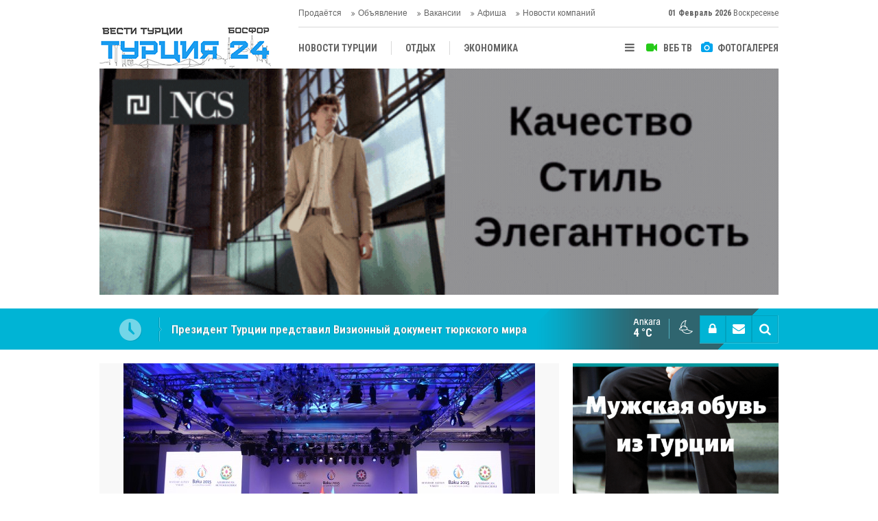

--- FILE ---
content_type: text/html; charset=UTF-8
request_url: https://www.vestiturkey.com/prezentaciya-pervykh-evropejskikh-igr-baku-2015-3381h.htm
body_size: 9420
content:
<!DOCTYPE html>
<html lang="tr" itemscope itemtype="http://schema.org/NewsArticle">
<head>
<base href="https://www.vestiturkey.com/" target="_self"/>
<meta http-equiv="Content-Type" content="text/html; charset=UTF-8" />
<meta http-equiv="Content-Language" content="tr" />
<meta name="viewport" content="width=device-width,initial-scale=1,minimum-scale=1,maximum-scale=1,user-scalable=0" />
<link rel="icon" href="/favicon.ico"> 
<title>Презентация Первых Европейских игр Баку-2015</title>
<meta name="description" content="В Стамбуле прошла презентация Первых Европейских игр &quot;Баку-2015&quot;" />
<link rel="canonical" href="https://www.vestiturkey.com/prezentaciya-pervykh-evropejskikh-igr-baku-2015-3381h.htm" />
<link rel="amphtml" href="https://www.vestiturkey.com/service/amp/prezentaciya-pervykh-evropejskikh-igr-baku-2015-3381h.htm">
<link rel="image_src" type="image/jpeg" href="https://www.vestiturkey.com/d/news/7030.jpg" />
<meta name="DC.date.issued" content="2014-11-21T11:00:10+03:00" />
<meta property="og:type" content="article" />
<meta property="og:site_name" content="Вести Турции Босфор" />
<meta property="og:url" content="https://www.vestiturkey.com/prezentaciya-pervykh-evropejskikh-igr-baku-2015-3381h.htm" />
<meta property="og:title" content="Презентация Первых Европейских игр Баку-2015" />
<meta property="og:description" content="В Стамбуле прошла презентация Первых Европейских игр &quot;Баку-2015&quot;" />
<meta property="og:image" content="https://www.vestiturkey.com/d/news/7030.jpg" />
<meta property="og:image:width" content="880" />
<meta property="og:image:height" content="440" />
<meta name="twitter:card" content="summary_large_image">
<meta name="twitter:image" content="https://www.vestiturkey.com/d/news/7031.jpg" />
<meta name="twitter:site" content="@vestiturkey ">
<meta name="twitter:url" content="https://www.vestiturkey.com/prezentaciya-pervykh-evropejskikh-igr-baku-2015-3381h.htm">
<meta name="twitter:title" content="Презентация Первых Европейских игр Баку-2015" />
<meta name="twitter:description" content="В Стамбуле прошла презентация Первых Европейских игр &quot;Баку-2015&quot;" />
<meta itemprop="author" content="Вести Турции Босфор" />
<meta itemprop="url" content="https://www.vestiturkey.com/prezentaciya-pervykh-evropejskikh-igr-baku-2015-3381h.htm" />
<meta itemprop="thumbnailUrl" content="https://www.vestiturkey.com/d/news_t/7030.jpg" />
<meta itemprop="articleSection" content="НОВОСТИ ТУРЦИИ" />
<meta itemprop="dateCreated" content="2014-11-21T11:00:10+03:00" />
<meta itemprop="dateModified" content="2014-11-21T11:00:10+03:00" />
<meta itemprop="mainEntityOfPage" content="https://www.vestiturkey.com/prezentaciya-pervykh-evropejskikh-igr-baku-2015-3381h.htm" />
<meta itemprop="headline" content="Презентация Первых Европейских игр &quot;Баку-2015&quot;" />
<meta itemprop="image" content="https://www.vestiturkey.com/d/news/7030.jpg" />
<meta itemprop="image" content="https://www.vestiturkey.com/d/news/7031.jpg" />
<link href="https://www.vestiturkey.com/s/style.css?20190318.css" type="text/css" rel="stylesheet" />
<script type="text/javascript">var BURL="https://www.vestiturkey.com/"; var SURL="https://www.vestiturkey.com/s/"; var DURL="https://www.vestiturkey.com/d/";</script>
<script type="text/javascript" src="https://www.vestiturkey.com/s/function.js?20191219.js"></script>
<!-- Google Tag Manager -->
<script>(function(w,d,s,l,i){w[l]=w[l]||[];w[l].push({'gtm.start':
new Date().getTime(),event:'gtm.js'});var f=d.getElementsByTagName(s)[0],
j=d.createElement(s),dl=l!='dataLayer'?'&l='+l:'';j.async=true;j.src=
'https://www.googletagmanager.com/gtm.js?id='+i+dl;f.parentNode.insertBefore(j,f);
})(window,document,'script','dataLayer','GTM-MD95W9G');</script>
<!-- End Google Tag Manager -->

<meta name="yandex-verification" content="305c5db1301d12a6" />

<meta name="google-site-verification" content="Ry_tzG_li83_YUvs1WFou7czOBCL1w2oyhAaUyRi9uQ" />
<link href="https://www.vestiturkey.com/s/ekstra.css" type="text/css" rel="stylesheet" />
<!--[if lt IE 9]>
<script src="https://oss.maxcdn.com/html5shiv/3.7.2/html5shiv.min.js"></script>
<script src="https://oss.maxcdn.com/respond/1.4.2/respond.min.js"></script>
<![endif]-->
</head>
<body class="body-main ">
<!-- Google Tag Manager (noscript) -->
<noscript><iframe src="https://www.googletagmanager.com/ns.html?id=GTM-MD95W9G"
height="0" width="0" style="display:none;visibility:hidden"></iframe></noscript>
<!-- End Google Tag Manager (noscript) --><div class="CM_pageskin left visible-lg visible-md fixed"><script async src="//pagead2.googlesyndication.com/pagead/js/adsbygoogle.js"></script>
<script>
  (adsbygoogle = window.adsbygoogle || []).push({
    google_ad_client: "ca-pub-3538072497116684",
    enable_page_level_ads: true
  });
</script></div><header class="base-header"><div class="container"><a class="logo" href="https://www.vestiturkey.com/" rel="home"><img class="img-responsive" src="https://www.vestiturkey.com/s/i/logo.png" alt="Вести Турции Босфор" width="250" height="100" /></a><a class="logo-m" href="https://www.vestiturkey.com/" rel="home"><img class="img-responsive" src="https://www.vestiturkey.com/s/i/logo-m.png" alt="Вести Турции Босфор" width="200" height="60" /></a><div class="bar bar1"><ul class="nav-ql pull-left"><li class="sole"><i class="icon-angle-double-right"></i><a href="https://www.vestiturkey.com/prodaetsya-novosti-85hk.htm" target="_self">Продаётся</a></li><li class="sole"><i class="icon-angle-double-right"></i><a href="https://www.vestiturkey.com/obyavlenie-novosti-86hk.htm" target="_self">Объявление</a></li><li class="sole"><i class="icon-angle-double-right"></i><a href="https://www.vestiturkey.com/vakansii-novosti-70hk.htm" target="_self">Вакансии</a></li><li class="parent"><i class="icon-angle-double-right"></i><a href="https://www.vestiturkey.com/afisha-novosti-87hk.htm" target="_self">Афиша</a></li><li class="parent"><i class="icon-angle-double-right"></i><a href="https://www.vestiturkey.com/novosti-kompanij-novosti-20hk.htm" target="_self">Новости компаний</a></li></ul><span class="date pull-right"><b>01 Февраль 2026</b> Воскресенье</span></div><div class="bar bar2"><div class="nav-mini pull-right"><span class="toggle" id="menu_toggle" title="Mеню"><i class="icon-menu"></i></span><a href="https://www.vestiturkey.com/video-galeri.htm" title="Веб TV"><i class="icon-videocam"></i><span>ВЕБ ТВ</span></a><a href="https://www.vestiturkey.com/foto-galeri.htm" title="Фотогалерея"><i class="icon-camera"></i><span>ФОТОГАЛЕРЕЯ</span></a></div><nav class="nav-top pull-left"><ul class="clearfix"><li class="parent"><a href="https://www.vestiturkey.com/novosti-turcii-novosti-2hk.htm" target="_self"><span>НОВОСТИ ТУРЦИИ</span></a></li><li class="parent"><a href="https://www.vestiturkey.com/otdykh-novosti-7hk.htm" target="_self"><span>ОТДЫХ</span></a></li><li class="parent"><a href="https://www.vestiturkey.com/ekonomika-novosti-4hk.htm" target="_self"><span>ЭКОНОМИКА</span></a></li><li class="parent"><a href="https://www.vestiturkey.com/tureckaya-kukhnya-novosti-15hk.htm" target="_self"><span>ТУРЕЦКАЯ КУХНЯ</span></a></li><li class="parent"><a href="https://www.vestiturkey.com/kultura-novosti-8hk.htm" target="_self"><span>КУЛЬТУРА</span></a></li><li class="parent"><a href="https://www.vestiturkey.com/obshhestvo-novosti-3hk.htm" target="_self"><span>ОБЩЕСТВО</span></a></li><li class="parent"><a href="https://www.vestiturkey.com/centralnaya-aziya-novosti-10hk.htm" target="_self"><span>ЦЕНТРАЛЬНАЯ АЗИЯ</span></a></li><li class="parent"><a href="https://www.vestiturkey.com/mnenie-novosti-12hk.htm" target="_self"><span>МНЕНИE</span></a></li><li class="parent"><a href="https://www.vestiturkey.com/antalya-novosti-72hk.htm" target="_self"><span>АНТАЛЬЯ</span></a></li></ul></nav></div><div id="menu"><ul class="topics clearfix"><li><span>РУБРИКИ</span><ul><li><a href="https://www.vestiturkey.com/analitika-novosti-14hk.htm" target="_self">АНАЛИТИКА </a></li><li><a href="https://www.vestiturkey.com/antalya-novosti-72hk.htm" target="_self">АНТАЛЬЯ</a></li><li><a href="https://www.vestiturkey.com/afisha-novosti-87hk.htm" target="_self">Афиша</a></li><li><a href="https://www.vestiturkey.com/vakansii-novosti-70hk.htm" target="_self">Вакансии</a></li><li><a href="https://www.vestiturkey.com/vystavki-novosti-22hk.htm" target="_self">ВЫСТАВКИ</a></li><li><a href="https://www.vestiturkey.com/zhizn-novosti-16hk.htm" target="_self">ЖИЗНЬ</a></li><li><a href="https://www.vestiturkey.com/zvezdy-turcii-novosti-71hk.htm" target="_self">ЗВЕЗДЫ ТУРЦИИ</a></li><li><a href="https://www.vestiturkey.com/intervyu-novosti-13hk.htm" target="_self">ИНТЕРВЬЮ</a></li><li><a href="https://www.vestiturkey.com/istoriya-novosti-17hk.htm" target="_self">ИСТОРИЯ</a></li><li><a href="https://www.vestiturkey.com/kultura-novosti-8hk.htm" target="_self">КУЛЬТУРА</a></li><li><a href="https://www.vestiturkey.com/mnenie-novosti-12hk.htm" target="_self">МНЕНИE</a></li><li><a href="https://www.vestiturkey.com/nedvizhimost-novosti-23hk.htm" target="_self">НЕДВИЖИМОСТЬ</a></li><li><a href="https://www.vestiturkey.com/novosti-kompanij-novosti-20hk.htm" target="_self">Новости компаний</a><ul class="sub"><li><a href="https://www.vestiturkey.com/detskaya-odezhda-novosti-31hk.htm" target="_self">ДЕТСКАЯ ОДЕЖДА</a></li><li><a href="https://www.vestiturkey.com/dzhinsovaya-odezhda-novosti-30hk.htm" target="_self">ДЖИНСОВАЯ ОДЕЖДА </a></li><li><a href="https://www.vestiturkey.com/domashnij-tekstil-novosti-44hk.htm" target="_self">ДОМАШНИЙ ТЕКСТИЛЬ </a></li><li><a href="https://www.vestiturkey.com/zhenskaya-odezhda-novosti-29hk.htm" target="_self">ЖЕНСКАЯ ОДЕЖДА </a></li><li><a href="https://www.vestiturkey.com/mebel-novosti-37hk.htm" target="_self">МЕБЕЛЬ </a></li><li><a href="https://www.vestiturkey.com/mekha-kozha-novosti-27hk.htm" target="_self">МЕХА – КОЖА </a></li><li><a href="https://www.vestiturkey.com/moda-novosti-25hk.htm" target="_self">МОДА</a></li><li><a href="https://www.vestiturkey.com/muzhskaya-odezhda-novosti-28hk.htm" target="_self">МУЖСКАЯ ОДЕЖДА </a></li><li><a href="https://www.vestiturkey.com/nedvizhimost-novosti-43hk.htm" target="_self">НЕДВИЖИМОСТ</a></li><li><a href="https://www.vestiturkey.com/tekstil-novosti-26hk.htm" target="_self">ТЕКСТИЛЬ</a></li></ul></li><li><a href="https://www.vestiturkey.com/novosti-turcii-novosti-2hk.htm" target="_self">НОВОСТИ ТУРЦИИ</a></li><li><a href="https://www.vestiturkey.com/obshhestvo-novosti-3hk.htm" target="_self">ОБЩЕСТВО</a></li><li><a href="https://www.vestiturkey.com/obyavlenie-novosti-86hk.htm" target="_self">Объявление</a></li><li><a href="https://www.vestiturkey.com/otdykh-novosti-7hk.htm" target="_self">ОТДЫХ</a><ul class="sub"><li><a href="https://www.vestiturkey.com/agentstva-novosti-33hk.htm" target="_self">АГЕНTСТВА  </a></li><li><a href="https://www.vestiturkey.com/oteli-novosti-36hk.htm" target="_self">ОТЕЛИ </a></li><li><a href="https://www.vestiturkey.com/termalnye-sanatorii-novosti-41hk.htm" target="_self">ТЕРМАЛЬНЫЕ САНАТОРИИ </a></li><li><a href="https://www.vestiturkey.com/turizm-novosti-69hk.htm" target="_self">ТУРИЗМ</a></li></ul></li><li><a href="https://www.vestiturkey.com/poleznaya-informaciya-novosti-21hk.htm" target="_self">ПОЛЕЗНАЯ ИНФОРМАЦИЯ</a></li><li><a href="https://www.vestiturkey.com/prodaetsya-novosti-85hk.htm" target="_self">Продаётся</a></li><li><a href="https://www.vestiturkey.com/sport-novosti-19hk.htm" target="_self">СПОРТ</a></li><li><a href="https://www.vestiturkey.com/tureckaya-kukhnya-novosti-15hk.htm" target="_self">Турецкая Кухня</a></li><li><a href="https://www.vestiturkey.com/centralnaya-aziya-novosti-10hk.htm" target="_self">ЦЕНТРАЛЬНАЯ АЗИЯ</a></li><li><a href="https://www.vestiturkey.com/ekonomika-novosti-4hk.htm" target="_self">ЭКОНОМИКА</a></li></ul></li><li><span>Фотогалерея</span><ul><li><a href="https://www.vestiturkey.com/istoriya-2gk.htm">История</a></li><li><a href="https://www.vestiturkey.com/nostalgiya-1gk.htm">Ностальгия</a></li></ul></li><li><span>Веб TV</span><ul><li><a href="https://www.vestiturkey.com/obshhie-video-1vk.htm">Общие видео</a></li></ul></li><li><span>Другой</span><ul><li><a href="https://www.vestiturkey.com/avtori.htm">Авторы</a></li><li><a href="https://www.vestiturkey.com/mansetler.htm">Главные новости</a></li><li><a href="https://www.vestiturkey.com/gunun-haberleri.htm">Новости дня</a></li><li><a href="https://www.vestiturkey.com/gazete.htm">Турецкие и международные газеты</a></li><li><a href="https://www.vestiturkey.com/sitene-ekle.htm">Добавить на свой сайт</a></li><li><a href="https://www.vestiturkey.com/contact.php">Контакты</a></li></ul></li></ul></div></div></header><div class="container"><div class="banner banner-wide" id="banner_logo_bottom"><script type="text/javascript">
document.write('<a href="https://www.ncsjeans.com/en" target="_blank"><img src="https://www.vestiturkey.com/d/banner/ncs-brend-turkey.gif" width="990" height="370" alt=""/></a>');</script></div></div><main role="main"><div class="bar-lm"><div class="container"><div class="last-min pull-left"><ul class="owl-carousel"><li><a href="https://www.vestiturkey.com/posol-uzbekistana-udostoen-premii-diplomat-2025-v-varshave-5297h.htm">Посол Узбекистана удостоен премии «Дипломат 2025» в Варшаве</a></li><li><a href="https://www.vestiturkey.com/prezident-turcii-predstavil-vizionnyj-dokument-tyurkskogo-mira-5296h.htm">Президент Турции представил Визионный документ тюркского мира</a></li><li><a href="https://www.vestiturkey.com/izvestnye-tureckie-media-persony-arestovany-po-delu-o-narkotikakh-5295h.htm">Известные турецкие медиа-персоны арестованы по делу о наркотиках</a></li><li><a href="https://www.vestiturkey.com/ssha-rasshirili-vizovye-vozmozhnosti-dlya-grazhdan-turkmenistana-5294h.htm">США расширили визовые возможности для граждан Туркменистана</a></li><li><a href="https://www.vestiturkey.com/mezhdunarodnyj-forum-mira-i-doveriya-v-ashkhabade-sobral-liderov-16-gosudarstv-5293h.htm">Международный форум мира и доверия в Ашхабаде собрал лидеров 16 государств</a></li><li><a href="https://www.vestiturkey.com/tureckaya-komanda-galatasaraj-proigrala-5292h.htm">Турецкая команда Галатасарай проиграла</a></li><li><a href="https://www.vestiturkey.com/prednovogodnyaya-vstrecha-belorusskoj-diaspory-vpervye-sostoyalas-v-stambule-5291h.htm">Предновогодняя встреча белорусской диаспоры впервые состоялась в Стамбуле</a></li><li><a href="https://www.vestiturkey.com/istoricheskij-vizit-papy-lva-xiv-v-turciyu-sovmestnaya-molitva-v-nikee-5290h.htm">Исторический визит Папы Льва XIV в Турцию: совместная молитва в Никее</a></li><li><a href="https://www.vestiturkey.com/erdogan-prinyal-uchastie-v-sammite-g20-v-yuzhnoj-afrike-5289h.htm">Эрдоган принял участие в саммите G20 в Южной Африке</a></li><li><a href="https://www.vestiturkey.com/ashkhabad-priglasil-alieva-na-sammit-2026-5288h.htm">Ашхабад пригласил Алиева на саммит-2026</a></li></ul></div><div class="nav-tool pull-right hidden-xs"><a href="https://www.vestiturkey.com/member_login.php" onclick="return showMemberLogin()" id="memberLogin" title="Логин пользователя"><i class="icon-lock"></i></a><a href="https://www.vestiturkey.com/contact.php" title="Контакты"><i class="icon-mail-alt"></i></a><a href="https://www.vestiturkey.com/search_result.php" title="Поиск"><i class="icon-search"></i></a></div><div class="weather-info-container"><span class="weather-icon pull-right"><i class="icon-accu-34"></i></span><a class="weather-info pull-right" href="https://www.vestiturkey.com/weather_report.php" title="Погода"><span class="city">Ankara<span>4 °C</span></span></a></div></div></div><div class="offset-top"></div><div class="page-inner"><div class="container clearfix"><div class="page-content"><div id="news-3381" data-order="1" data-id="3381" data-title="Презентация Первых Европейских игр Баку-2015" data-url="https://www.vestiturkey.com/prezentaciya-pervykh-evropejskikh-igr-baku-2015-3381h.htm"><div class="imgc image"><img src="https://www.vestiturkey.com/d/news/7030.jpg" alt="Презентация Первых Европейских игр Баку-2015" /></div><aside class="article-side clearfix"><div class="content-date" itemprop="datePublished" content="2014-11-21T10:57:00+03:00"><span class="p1">10:57</span><span class="p2">21 Ноябрь 2014</span></div><div class="content-tools bookmark-block" data-type="1" data-twitter="vestiturkey "><a class="icon-mail-alt" rel="nofollow" href="javascript:void(0)" onclick="return openPopUp_520x390('https://www.vestiturkey.com/send_to_friend.php?type=1&amp;id=3381');" title="Отправить другу"></a><a class="icon-print" rel="nofollow" href="javascript:void(0)" onclick="return openPopUp_670x500('https://www.vestiturkey.com/print.php?type=1&amp;id=3381')" title="Версия для печати"></a><span class="icon-comment" onclick="$.scrollTo('#comment_form_3381', 600);" title="Добавить комментарий"></span></div></aside><article class="news-detail clearfix"><div class="content-heading"><h1 class="content-title" itemprop="name">Презентация Первых Европейских игр "Баку-2015"</h1><h2 class="content-description" itemprop="description"><summary>В Стамбуле прошла презентация Первых Европейских игр "Баку-2015"</summary></h2><div class="text-size"><span onclick="changeFontSize('.text-content', 'u');" title="Увеличить размер шрифта">A+</span><span onclick="changeFontSize('.text-content', 'd');" title="Уменьшить размер шрифта">A-</span></div></div><div itemprop="articleBody" class="text-content"><p> </p>
<p style="text-align: justify;"> </p>
<p style="text-align: justify;"><span style="font-family:arial,helvetica,sans-serif;"><span style="font-size:16px;">     Во дворце "Чыраган" в Стамбуле накануне прошла очередная презентация Первых Европейских игр "Баку-2015", в которой приняла участие первая леди Азербайджана, президент Фонда Гейдара Алиева, председатель Организационного комитета, созданного для проведения Европейских игр на высоком уровне Мехрибан Алиева.</span></span></p>
<p style="text-align: justify;"><span style="font-family:arial,helvetica,sans-serif;"><span style="font-size:16px;">В мероприятии, организованном Фондом Гейдара Алиева при поддержке посольства Азербайджана в Анкаре, участвовали представители общественно-политических кругов Турции, деятели культуры, спорта, - сообщает АзерТАдж.</span></span></p>
<p style="text-align: justify;"><span style="font-family:arial,helvetica,sans-serif;"><span style="font-size:16px;">Ведущий презентации заявил, что проведение в Баку Первых Европейских игр основывается на авторитете Азербайджана на мировой арене. Это событие, имеющее политическое, экономическое и культурное значение, также является отражением последних достижений Азербайджана в сфере спорта.</span></span></p>
<p style="text-align: justify;"><span style="font-family:arial,helvetica,sans-serif;"><span style="font-size:16px;">Гости ознакомились с посвященной "Баку-2015" выставкой бронзовых скульптур под названием "Мы вместе", на которой экспонировались произведения более 20 азербайджанских скульпторов, и фотовыставкой, посвященной природе Азербайджана. Затем был зачитан приветственный адрес президента Турции Реджепа Тайипа Эрдогана и его супруги Эмине Эрдоган.</span></span></p>
<p style="text-align: justify;"><span style="font-family:arial,helvetica,sans-serif;"><span style="font-size:16px;">Первая леди Азербайджана, председатель Организационного комитета, созданного для проведения Европейских игр на высоком уровне Мехрибан Алиева выступила на церемонии, отметив высокий уровень многовековых братских и дружественных отношений между Азербайджаном и Турцией, постоянную взаимную поддержку двумя государствами друг друга.</span></span></p>
<p style="text-align: justify;"><span style="font-family:arial,helvetica,sans-serif;"><span style="font-size:16px;">Мехрибан Алиева подчеркнула динамичное развитие Азербайджана. "Неудивительно, что согласно решению Европейского Олимпийского комитета Первые Европейские игры будут проведены именно в столице Азербайджана – городе Баку", - отметила она, констатировав, что Азербайджан участвует в Олимпийских играх с 1996 года.</span></span></p>
<p style="text-align: justify;"><span style="font-family:arial,helvetica,sans-serif;"><span style="font-size:16px;">Затем участники презентации посмотрели фильм, посвященный "Баку-2015". Лента повествует о подготовке к Первым Европейским играм, о созданной в Баку спортивной инфраструктуре и других мероприятиях.</span></span></p>
<p style="text-align: justify;"> </p>
<p style="text-align: justify;"> </p>
<p> </p></div><div class="read-count" itemprop="interactionCount">Эта новость была прочитана 3575 раз.</div></article><div class="middle_sub_page_title"><span>Предыдущая и следующая новость</span></div><div class="news-other-nav clearfix"><a class="prev" href="https://www.vestiturkey.com/zheleznaya-doroga-budet-postroena-v-srok-3380h.htm" rel="prev"><i class="icon-angle-left"></i><img class="img-responsive" src="https://www.vestiturkey.com/d/news/7027.jpg" alt="Железная дорога будет построена в срок" /><span class="t">Железная дорога будет построена в срок</span></a><a class="next" href="https://www.vestiturkey.com/les-ottomans-3382h.htm" rel="next"><i class="icon-angle-right"></i><img class="img-responsive" src="https://www.vestiturkey.com/d/news/7033.jpg" alt="«Les Ottomans»" /><span class="t">«Les Ottomans»</span></a></div><section class="comment-block"><h1 class="caption"><span>НОВОСТИ</span> Добавить комментарий</h1><div class="comment_add clearfix"><form method="post" id="comment_form_3381" onsubmit="return addComment(this, 1, 3381);"><textarea name="comment_content" class="comment_content" rows="6" placeholder="Ваш комментарий" maxlength="500"></textarea><input type="hidden" name="reply" value="0" /><span class="reply_to"></span><input type="text" name="member_name" class="member_name" placeholder="ИМЯ  - ФАМИЛИЯ" /><input type="submit" name="comment_submit" class="comment_submit" value="ОТПРАВИТЬ" /></form><div class="info"><b>ВНИМАНИЕ:</b> Оскорбительные слова, оскорбительные предложения или последствия, комментарии, содержащие нападку на убеждения, не принимаются.</div></div></section><div id="fb-comments-3381" class="fb-comments" data-href="https://www.vestiturkey.com/prezentaciya-pervykh-evropejskikh-igr-baku-2015-3381h.htm" data-width="100%" data-numposts="5" data-colorscheme="light"></div></div></div><aside class="base-side clearfix"><div class="banner banner-side"><script type="text/javascript">
document.write('<a href="https://trustshoes.com.tr/" target="_blank"><img src="https://www.vestiturkey.com/d/banner/trust-shoes-new.20220427065909.gif" width="300" height="500" alt=""/></a>');</script></div><div class="side-content news-side-list"><div class="side-caption-2"><span>Другие новости в этой категории</span></div><div class="row ms-row-fit"><a class="col-xs-12 col-ms-6 col-sm-6 col-md-12" href="https://www.vestiturkey.com/prezident-turcii-predstavil-vizionnyj-dokument-tyurkskogo-mira-5296h.htm"><img class="img-responsive" src="https://www.vestiturkey.com/d/news/12116.jpg" alt="Президент Турции представил Визионный документ тюркского мира" /><span class="t">Президент Турции представил Визионный документ тюркского мира</span></a><a class="col-xs-12 col-ms-6 col-sm-6 col-md-12" href="https://www.vestiturkey.com/izvestnye-tureckie-media-persony-arestovany-po-delu-o-narkotikakh-5295h.htm"><img class="img-responsive" src="https://www.vestiturkey.com/d/news/12113.jpg" alt="Известные турецкие медиа-персоны арестованы по делу о наркотиках" /><span class="t">Известные турецкие медиа-персоны арестованы по делу о наркотиках</span></a><a class="col-xs-12 col-ms-6 col-sm-6 col-md-12" href="https://www.vestiturkey.com/prednovogodnyaya-vstrecha-belorusskoj-diaspory-vpervye-sostoyalas-v-stambule-5291h.htm"><img class="img-responsive" src="https://www.vestiturkey.com/d/news/12103.jpg" alt="Предновогодняя встреча белорусской диаспоры впервые состоялась в Стамбуле" /><span class="t">Предновогодняя встреча белорусской диаспоры впервые состоялась в Стамбуле</span></a><a class="col-xs-12 col-ms-6 col-sm-6 col-md-12" href="https://www.vestiturkey.com/istoricheskij-vizit-papy-lva-xiv-v-turciyu-sovmestnaya-molitva-v-nikee-5290h.htm"><img class="img-responsive" src="https://www.vestiturkey.com/d/news/12101.jpg" alt="Исторический визит Папы Льва XIV в Турцию: совместная молитва в Никее" /><span class="t">Исторический визит Папы Льва XIV в Турцию: совместная молитва в Никее</span></a><a class="col-xs-12 col-ms-6 col-sm-6 col-md-12" href="https://www.vestiturkey.com/turciya-otmechaet-102-yu-godovshhinu-osnovaniya-respubliki-5284h.htm"><img class="img-responsive" src="https://www.vestiturkey.com/d/news/12087.jpg" alt="Турция отмечает 102-ю годовщину основания Республики" /><span class="t">Турция отмечает 102-ю годовщину основания Республики</span></a></div></div><div class="side-content currency-side"><ul class="row clearfix"><li class="col-xs-6 col-ms-3 col-md-6 oops">ДОЛЛАР<span>43.48</span></li><li class="col-xs-6 col-ms-3 col-md-6 oops">ЕВРО<span>51.57</span></li><li class="col-xs-6 col-ms-3 col-md-6 oops">ЗОЛОТО<span>6786.6</span></li><li class="col-xs-6 col-ms-3 col-md-6 up">BIST 100<span>12433.5</span></li></ul></div><div class="banner banner-side"><script async src="//pagead2.googlesyndication.com/pagead/js/adsbygoogle.js"></script>
<script>
  (adsbygoogle = window.adsbygoogle || []).push({
    google_ad_client: "ca-pub-3538072497116684",
    enable_page_level_ads: true
  });
</script></div><div class="headline-side cat-news-side "><ul class="owl-carousel"><li><a href="https://www.vestiturkey.com/prezident-turcii-predstavil-vizionnyj-dokument-tyurkskogo-mira-5296h.htm"><div class="imgc"><img class="owl-lazy" data-src="https://www.vestiturkey.com/d/news/12116.jpg" alt="Президент Турции представил Визионный документ тюркского мира" /></div><span class="title">Президент Турции представил Визионный документ тюркского мира</span></a></li><li><a href="https://www.vestiturkey.com/izvestnye-tureckie-media-persony-arestovany-po-delu-o-narkotikakh-5295h.htm"><div class="imgc"><img class="owl-lazy" data-src="https://www.vestiturkey.com/d/news/12113.jpg" alt="Известные турецкие медиа-персоны арестованы по делу о наркотиках" /></div><span class="title">Известные турецкие медиа-персоны арестованы по делу о наркотиках</span></a></li><li><a href="https://www.vestiturkey.com/prednovogodnyaya-vstrecha-belorusskoj-diaspory-vpervye-sostoyalas-v-stambule-5291h.htm"><div class="imgc"><img class="owl-lazy" data-src="https://www.vestiturkey.com/d/news/12103.jpg" alt="Предновогодняя встреча белорусской диаспоры впервые состоялась в Стамбуле" /></div><span class="title">Предновогодняя встреча белорусской диаспоры впервые состоялась в Стамбуле</span></a></li></ul></div><div class="headline-side cat-news-side "><ul class="owl-carousel"><li><a href="https://www.vestiturkey.com/ankara-i-afrika-kak-turciya-vystraivaet-eksportnyj-most-mezhdu-kontinentami-5247h.htm"><div class="imgc"><img class="owl-lazy" data-src="https://www.vestiturkey.com/d/news/11992.jpg" alt="Анкара и Африка: как Турция выстраивает экспортный мост между континентами" /></div><span class="title">Анкара и Африка: как Турция выстраивает экспортный мост между континентами</span></a></li><li><a href="https://www.vestiturkey.com/turciya-i-rosiiya-stali-osnovnymi-pokupatelyami-zolota-v-2018-godu-4711h.htm"><div class="imgc"><img class="owl-lazy" data-src="https://www.vestiturkey.com/d/news/10303.jpg" alt="Турция и Росиия стали основными покупателями золота в 2018 году" /></div><span class="title">Турция и Росиия стали основными покупателями золота в 2018 году</span></a></li><li><a href="https://www.vestiturkey.com/istorii-uspekha-samykh-bogatykh-biznesmenov-mira-nachavshikh-s-nulya-4582h.htm"><div class="imgc"><img class="owl-lazy" data-src="https://www.vestiturkey.com/d/news/10224.jpg" alt="Истории успеха самых богатых бизнесменов мира, начавших с нуля" /></div><span class="title">С нуля: Истории успеха самых богатых бизнесменов мира, начавших с нуля</span></a></li></ul></div><div class="headline-side cat-news-side "><ul class="owl-carousel"><li><a href="https://www.vestiturkey.com/pochemu-mnogie-inostrancy-poseshhayut-stambul-5167h.htm"><div class="imgc"><img class="owl-lazy" data-src="https://www.vestiturkey.com/d/news/11717.jpg" alt="Почему многие иностранцы посещают Стамбул?" /></div><span class="title">Почему многие иностранцы посещают Стамбул?</span></a></li><li><a href="https://www.vestiturkey.com/udivitelnyj-marshrut-po-turcii-5145h.htm"><div class="imgc"><img class="owl-lazy" data-src="https://www.vestiturkey.com/d/news/11660.jpg" alt="Удивительный маршрут по Турции" /></div><span class="title">Удивительный маршрут по Турции</span></a></li><li><a href="https://www.vestiturkey.com/samyj-lyubopytnyj-gorod-v-turcii-5001h.htm"><div class="imgc"><img class="owl-lazy" data-src="https://www.vestiturkey.com/d/news/11285.jpg" alt="Самый любопытный город в Турции" /></div><span class="title">Самый любопытный город в Турции</span></a></li></ul></div><div class="headline-side cat-news-side "><ul class="owl-carousel"><li><a href="https://www.vestiturkey.com/vostochnaya-skazka-v-stambule-restoran-sayram-uygur-mutfa-5200h.htm"><div class="imgc"><img class="owl-lazy" data-src="https://www.vestiturkey.com/d/news/11846.jpg" alt="Восточная сказка в Стамбуле: ресторан Sayram Uygur Mutfağı" /></div><span class="title">Восточная сказка в Стамбуле: ресторан Sayram Uygur Mutfağı</span></a></li><li><a href="https://www.vestiturkey.com/10-samykh-voskhititelnykh-blyud-tureckoj-kukhni-5188h.htm"><div class="imgc"><img class="owl-lazy" data-src="https://www.vestiturkey.com/d/news/11776.jpg" alt="10 самых восхитительных блюд турецкой кухни" /></div><span class="title">10 самых восхитительных блюд турецкой кухни</span></a></li><li><a href="https://www.vestiturkey.com/naslazhdajtes-tradicionnymi-tureckimi-napitkami-5185h.htm"><div class="imgc"><img class="owl-lazy" data-src="https://www.vestiturkey.com/d/news/11767.jpg" alt="Наслаждайтесь традиционными турецкими напитками" /></div><span class="title">Наслаждайтесь традиционными турецкими напитками</span></a></li></ul></div></aside></div></div></main><div class="container"><div class="banner banner-wide"><script type="text/javascript">
document.write('<a href="https://www.instagram.com/muraycodavino/" target="_blank"><img src="https://www.vestiturkey.com/d/banner/murayco.20220111235257.gif" width="990" height="250" alt=""/></a>');</script></div></div><footer class="base-footer"><div class="container"><ul class="nav-footer"><li class="parent"><a href="https://www.vestiturkey.com/./" target="_self">Главная</a></li><li class="parent"><a href="https://www.vestiturkey.com/identity.php" target="_self">О компании - Künye</a></li><li class="parent"><a href="https://www.vestiturkey.com/contact.php" target="_self">Контакты -İletişim</a></li><li class="parent"><a href="https://www.vestiturkey.com/reklam-4s.htm" target="_self">Реклама- Reklam</a></li><li class="parent"><a href="https://www.vestiturkey.com/guest_book.php" target="_self">Страница пользователя</a></li><li class="parent"><a href="https://www.vestiturkey.com/rss.php" target="_self">RSS</a></li></ul><div class="info" itemprop="publisher" itemscope itemtype="https://schema.org/Organization"><span itemprop="telephone">(+90 212) 503 38 39</span><br />Tüm Hakları Saklıdır &copy; 2008 <h1 itemprop="name">Вести Турции Босфор</h1><div itemprop="logo" itemscope itemtype="https://schema.org/ImageObject"><meta itemprop="url" content="https://www.vestiturkey.com/s/i/logo.png"><meta itemprop="width" content="250"><meta itemprop="height" content="100"></div></div><div class="nav-social"><a href="https://www.facebook.com/turciya24/" rel="nofollow" target="_blank" title="Следуйте с Facebook"><i class="icon-facebook"></i></a><a href="https://twitter.com/vestiturkey " rel="nofollow" target="_blank" title="Следите в Твиттере"><i class="icon-twitter"></i></a><a href="https://www.vestiturkey.com/rss.php" target="_blank" title="RSS, News Feed, "><i class="icon-rss"></i></a><a href="https://www.vestiturkey.com/member_login.php" title="Логин пользователя"><i class="icon-lock"></i></a><a href="https://www.vestiturkey.com/search_result.php" title="Поиск"><i class="icon-search"></i></a></div><div class="cm-sign"><a href="https://www.cmbilisim.com/haber-portali-20s.htm" target="_blank" title="CMNews Haber Portalı Scripti">Haber Scripti</a><i class="icon-cm" title="CM Bilişim Teknolojileri"></i></div><div class="back-to-top"><i class="icon-up-open"></i></div></div></footer><!-- 0.012123823165894 --><script defer src="https://static.cloudflareinsights.com/beacon.min.js/vcd15cbe7772f49c399c6a5babf22c1241717689176015" integrity="sha512-ZpsOmlRQV6y907TI0dKBHq9Md29nnaEIPlkf84rnaERnq6zvWvPUqr2ft8M1aS28oN72PdrCzSjY4U6VaAw1EQ==" data-cf-beacon='{"version":"2024.11.0","token":"58f0edc5cbae42049209ea039c517f5c","r":1,"server_timing":{"name":{"cfCacheStatus":true,"cfEdge":true,"cfExtPri":true,"cfL4":true,"cfOrigin":true,"cfSpeedBrain":true},"location_startswith":null}}' crossorigin="anonymous"></script>
</body></html>

--- FILE ---
content_type: text/html; charset=utf-8
request_url: https://www.google.com/recaptcha/api2/aframe
body_size: 268
content:
<!DOCTYPE HTML><html><head><meta http-equiv="content-type" content="text/html; charset=UTF-8"></head><body><script nonce="nOZ-JoMBwuM7nWANIKlWAA">/** Anti-fraud and anti-abuse applications only. See google.com/recaptcha */ try{var clients={'sodar':'https://pagead2.googlesyndication.com/pagead/sodar?'};window.addEventListener("message",function(a){try{if(a.source===window.parent){var b=JSON.parse(a.data);var c=clients[b['id']];if(c){var d=document.createElement('img');d.src=c+b['params']+'&rc='+(localStorage.getItem("rc::a")?sessionStorage.getItem("rc::b"):"");window.document.body.appendChild(d);sessionStorage.setItem("rc::e",parseInt(sessionStorage.getItem("rc::e")||0)+1);localStorage.setItem("rc::h",'1769915085468');}}}catch(b){}});window.parent.postMessage("_grecaptcha_ready", "*");}catch(b){}</script></body></html>